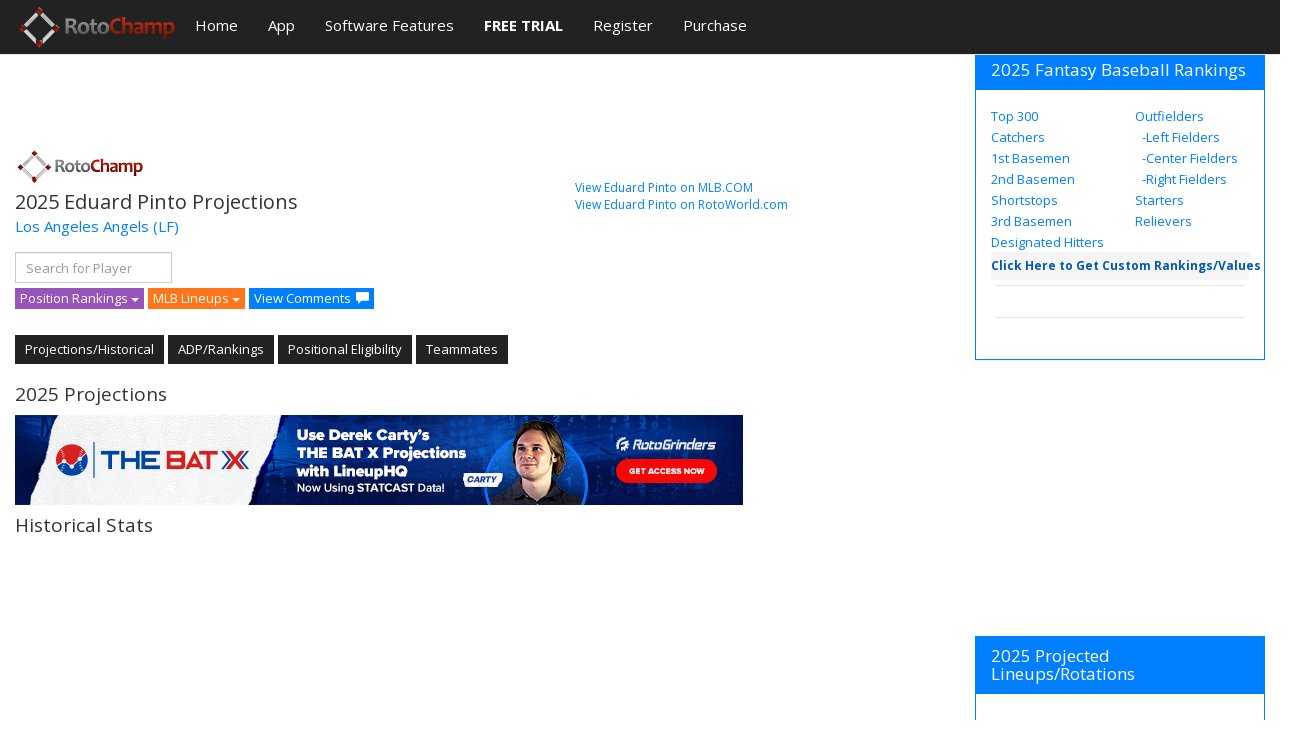

--- FILE ---
content_type: text/html; charset=utf-8
request_url: https://www.google.com/recaptcha/api2/aframe
body_size: 264
content:
<!DOCTYPE HTML><html><head><meta http-equiv="content-type" content="text/html; charset=UTF-8"></head><body><script nonce="ublu2tvH4EbnTOdfycYjcQ">/** Anti-fraud and anti-abuse applications only. See google.com/recaptcha */ try{var clients={'sodar':'https://pagead2.googlesyndication.com/pagead/sodar?'};window.addEventListener("message",function(a){try{if(a.source===window.parent){var b=JSON.parse(a.data);var c=clients[b['id']];if(c){var d=document.createElement('img');d.src=c+b['params']+'&rc='+(localStorage.getItem("rc::a")?sessionStorage.getItem("rc::b"):"");window.document.body.appendChild(d);sessionStorage.setItem("rc::e",parseInt(sessionStorage.getItem("rc::e")||0)+1);localStorage.setItem("rc::h",'1768937418446');}}}catch(b){}});window.parent.postMessage("_grecaptcha_ready", "*");}catch(b){}</script></body></html>